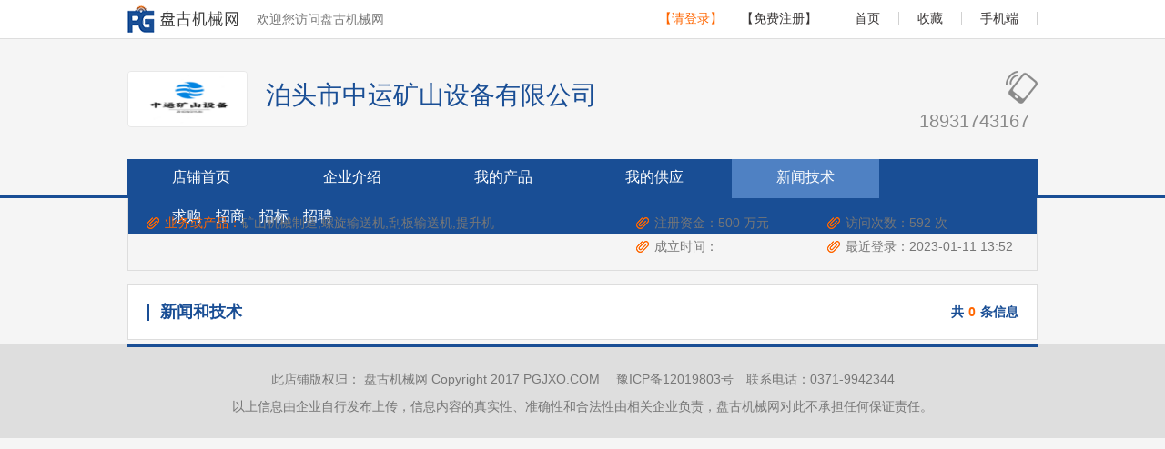

--- FILE ---
content_type: text/html; charset=utf-8
request_url: http://www.pgjxo.com/pg371305/xinwen.html
body_size: 2859
content:

<!DOCTYPE html>

<html xmlns="http://www.w3.org/1999/xhtml">
<head><meta http-equiv="Content-Type" content="text/html; charset=utf-8" /><title>
	新闻资讯 - 泊头市中运矿山设备有限公司
</title><meta name="description" content="&lt;%=ywcpstr %>" /><link rel="shortcut icon" href="/images/favicon.ico" /><link href="/shangpu/ptcss/ptstyle.css?v=3333" rel="stylesheet" /></head>
<body>
    
<div class="top">
    <div class="top_z">
        <h4>
            <a href="/" target="_blank">
                <img src="/shangpu/ptimg/dianpu_logo.png" /></a>欢迎您访问盘古机械网</h4>
        <span><a href="/login.html" class="toht"  target="_blank">【请登录】</a><a href="/register.html" target="_blank">【免费注册】</a><a href="/" target="_blank">首页</a><a onclick="savedp()">收藏</a><a href="http://m.pgjxo.com/pg371305" target="_blank">手机端</a></span>
    </div>
</div>

    <div class="shang">
        <div class="logosou"><img src="/upload/zhongyunwang123/202301110155455888.png" class="qylogo" alt="泊头市中运矿山设备有限公司" onerror="this.onerror=null; this.src='/images/imgError.jpg';"/><h1>泊头市中运矿山设备有限公司</h1></div><span class="topshouji">18931743167</span><div class="hybiaozhi"></div>
    </div>
    <div class="daohang">
        <div class="daohang_1">
            <a href="/pg371305">店铺首页</a><a href="/pg371305/about.html">企业介绍</a><a href="/pg371305/chanpin_1.html">我的产品</a><a href="/pg371305/gongying_1.html">我的供应</a><a href="/pg371305/xinwen.html" class="dhselok">新闻技术</a><a href="/pg371305/xuqiu.html">求购　招商　招标　招聘</a>
        </div>
    </div>
    <div class="sy_gsziliao">
        <span><i>业务或产品：</i>矿山机械制造,螺旋输送机,刮板输送机,提升机</span><p><i><u>访问次数：</u>592 次</i><i><u>最近登录：</u>2023-01-11 13:52</i></p><p><i><u>注册资金：</u>500 万元</i><i><u>成立时间：</u></i></p>
    </div>
    <div class="main">
        <h3 class="lm_name_1"><i>新闻和技术</i><strong>共<em>0</em>条信息</strong></h3>
        <div class="lm_list_3">
            <ul>
                
            </ul>
        </div>
    </div>
    <input type="hidden" id="czuid" value="371305" />
    
<div class="foot">
    <div class="foot_1">
        此店铺版权归： 盘古机械网  Copyright 2017 PGJXO.COM 　豫ICP备12019803号　联系电话：0371-9942344<br />
        以上信息由企业自行发布上传，信息内容的真实性、准确性和合法性由相关企业负责，盘古机械网对此不承担任何保证责任。
    </div>
</div>
    <script src="/Scripts/jquery-3.4.1.min.js"></script>
    <script src="/Scripts/shop.js" type="text/javascript"></script>
</body>
</html>



--- FILE ---
content_type: text/css
request_url: http://www.pgjxo.com/shangpu/ptcss/ptstyle.css?v=3333
body_size: 14485
content:
@charset "utf-8";

body {
    font-family: 'Microsoft YaHei',宋体, Arial, Helvetica, sans-serif;
    font-size: 14px;
    color: #777777;
    margin: 0;
    padding: 0;
    line-height: 26px;
    background-color: #f5f5f5;
    overflow-y: scroll;
}

ul, ul li, p {
    margin: 0;
    padding: 0;
    list-style: none;
}

h3, h4 {
    margin: 0;
    padding: 0;
}

em, i {
    font-style: normal;
}

img {
    border: none;
}

a, a:link, a:visited {
    text-decoration: none;
    color: #3a3737;
}

    a:hover, a:active {
        text-decoration: none;
        color: #ff6600;
        cursor: pointer;
    }

:focus {
    outline: 0;
}

/*首页头部*/
.top {
    width: 100%;
    border-bottom: 1px solid #dedede;
    background-color: #fff;
}

.top_z {
    width: 1000px;
    margin: 0 auto;
    overflow: hidden;
}

    .top_z h4 {
        float: left;
        width: 300px;
        height: 42px;
        line-height: 42px;
        font-weight: normal;
    }

        .top_z h4 img {
            float: left;
            width: 122px;
            height: 30px;
            margin: 6px 20px 0 0;
        }

    .top_z span {
        float: right;
        height: 14px;
        line-height: 14px;
        margin: 13px 0 0 0;
    }

        .top_z span a {
            float: left;
            padding: 0 20px ;
            border-right: 1px solid #d1d1d1;
        }

    .top_z span .toht {
        border: none;
        padding: 0 0 0 30px;
        color:#ff6600;
    }

.shang {
    width: 1000px;
    margin: 10px auto;
    overflow: hidden;
}

.logosou {
    float: left;
    width: 650px;
    margin: 25px 0;
}

    .logosou img {
        float: left;
        width: 130px;
        height: 60px;
        border: 1px solid #e8e8e8;
        border-radius: 4px;
        margin: 0 20px 0 0;
    }

    .logosou h1 {
        float: left;
        width: 498px;
        height: 60px;
        line-height: 53px;
        color: #194E95;
        font-size: 28px;
        font-weight: normal;
        margin: 0;
        overflow: hidden;
    }

/*首页*/
.hybiaozhi {
    float: right;
    margin: 16px 0 0 0;
}

    .hybiaozhi p {
        float: left;
        width: 56px;
        margin: 0 30px 0 0;
    }

        .hybiaozhi p img {
            float: left;
            width: 100%;
            height: 56px;
        }

        .hybiaozhi p i {
            float: left;
            width: 100%;
            height: 26px;
            line-height: 26px;
            text-align: center;
            font-size: 12px;
        }

.topshouji {
    float: right;
    width: 130px;
    height: 80px;
    line-height: 110px;
    font-size: 20px;
    background: url(/shangpu/ptimg/top_shouji_bg.png) right 0 no-repeat;
    color: #8a8a8a;
    margin: 25px 0 0 0;
}

.daohang {
    width: 100%;
    height: 40px;
    line-height: 40px;
    border-bottom: 3px solid #194E95;
}

.daohang_1 {
    margin: 0 auto;
    width: 1000px;
    background-color: #194E95;
    overflow: hidden;
}

    .daohang_1 a {
        float: left;
        height: 40px;
        line-height: 40px;
        padding: 0 49px;
        color: #fff;
        font-size: 16px;
        text-align: center;
        margin: 0 4px 0 0;
    }

        .daohang_1 .dhselok, .daohang_1 a:hover {
            background-color: #4f81c3;
            border-bottom: 3px solid #4f81c3;
        }

.sy_gsziliao {
    width: 958px;
    margin: 0 auto;
    padding: 10px 20px;
    border: 1px solid #dddddd;
    border-top: none;
    overflow: hidden;
}

    .sy_gsziliao span {
        float: left;
        width: 470px;
        height: 55px;
        margin: 4px 0 0 0;
        overflow: hidden;
    }

        .sy_gsziliao span i {
            float: left;
            background: url(/shangpu/ptimg/ywcp_bg.png) no-repeat 0 7px;
            text-indent: 20px;
            color: #ff6600;
        }

    .sy_gsziliao p {
        float: right;
        width: 210px;
        margin: 4px 0 0 0;
    }

        .sy_gsziliao p i {
            float: left;
        }

        .sy_gsziliao p u {
            float: left;
            text-decoration: none;
            background: url(/shangpu/ptimg/ywcp_bg.png) no-repeat 0 center;
            text-indent: 20px;
        }

#zizhibig_bg {
    display: none;
    position: absolute;
    top: 0%;
    left: 0%;
    width: 100%;
    height: 1645px;
    background: rgba(0, 0, 0, 0.4);
    z-index: 1001;
    -moz-opacity: 0.8;
    opacity: .80;
    filter: alpha(opacity=80);
}

#zizhibig_k {
    display: none;
    width: 1000px;
    height: 90%;
    position: absolute;
    top: 15%;
    left: 50%;
    margin-left: -500px;
    z-index: 1002;
    overflow: auto;
    text-align: center;
}

    #zizhibig_k #zizhibig_img {
        vertical-align: middle;
        max-width: 1000px;
    }

#gbbig {
    position: fixed;
    top: 30px;
    right: 60px;
    background: url(/shangpu/ptimg/close_bg.png) no-repeat 0 0;
    width: 30px;
    height: 30px;
    cursor: pointer;
}


.lm_name_1 {
    float: left;
    width: 100%;
    height: 19px;
    line-height: 18px;
    text-indent: 12px;
}

    .lm_name_1 i {
        float: left;
        height: 19px;
        line-height: 18px;
        font-size: 18px;
        color: #194E95;
        font-weight: bold;
        border-left: 3px solid #194E95;
    }

    .lm_name_1 a {
        float: right;
        font-size: 14px;
        font-weight: normal;
        color: #9fa0a0;
    }

        .lm_name_1 a:hover {
            color: #ff6600;
        }

    .lm_name_1 strong {
        float: right;
        font-size: 14px;
        color: #194E95;
    }

        .lm_name_1 strong em {
            margin: 0 5px;
            color: #ff6600;
        }

.main {
    width: 958px;
    margin: 0 auto;
    margin-top: 15px;
    padding: 20px;
    background-color: #fff;
    border: 1px solid #dddddd;
    overflow: hidden;
}

.typelist {
    float: left;
    width: 970px;
    min-height: 55px;
    margin-top: 5px;
}


    .typelist a {
        float: left;
        width: 152px;
        height: 20px;
        line-height: 20px;
        padding: 6px 14.7px 6px 15px;
        border: 1px solid #e2e2e2;
        background-color: #f4f3f3;
        margin: 10px 10px 0 0;
    }

.lm_list_1 {
    width: 960px;
    min-height: 100px;
    background-color: #fff;
    border: 1px solid #dddddd;
    background-color: #fff;
    padding: 20px;
    margin: 0 auto;
    margin-top: 15px;
    overflow: hidden;
}

    .lm_list_1 ul {
        float: left;
        width: 1000px;
        margin-top: 2px;
    }

        .lm_list_1 ul li {
            float: left;
            width: 150px;
            margin: 13px 12.1px 0 0;
            transition: All 0.4s ease-in-out;
            -webkit-transition: All 0.4s ease-in-out;
            -moz-transition: All 0.4s ease-in-out;
            -o-transition: All 0.4s ease-in-out;
        }


            .lm_list_1 ul li:hover {
                transform: translate(0,-4px);
                -webkit-transform: translate(0,-4px);
                -moz-transform: translate(0,-4px);
                -o-transform: translate(0,-4px);
                -ms-transform: translate(0,-4px);
            }

        .lm_list_1 ul img {
            float: left;
            width: 100%;
            height: 120px;
        }


        .lm_list_1 ul b {
            float: left;
            width: 128px;
            height: 36px;
            line-height: 36px;
            font-weight: normal;
            padding: 0 10px;
            border: 1px solid #e2e2e2;
            overflow: hidden;
        }

.lm_list_2 {
    float: left;
    width: 1025px;
    min-height: 100px;
}

    .lm_list_2 p {
        float: left;
        width: 446px;
        margin: 15px 65px 0 0;
    }

        .lm_list_2 p a {
            float: left;
            width: 350px;
            height: 23px;
            line-height: 23px;
            background: url(/images/li_yd_1.png) 0 center no-repeat;
            text-indent: 10px;
            overflow: hidden;
        }

        .lm_list_2 p i {
            float: right;
            height: 23px;
            line-height: 23px;
            color: #a0a0a0;
        }

.main_1 {
    width: 1000px;
    margin: 15px auto;
    overflow: hidden;
}

.sy_lianxi {
    float: left;
    width: 450px;
    height: 228px;
    padding: 20px;
    background-color: #fff;
    border: 1px solid #dddddd;
    position: relative;
}

    .sy_lianxi em {
        float: left;
        width: 100%;
        line-height: 20px;
        margin-top: 15px;
    }

.sylxewm {
    width: 150px;
    height: 150px;
    position: absolute;
    right: 18px;
    top: 50px;
}

.sy_zizhi {
    float: right;
    width: 450px;
    height: 228px;
    padding: 20px;
    background-color: #fff;
    border: 1px solid #dddddd;
}

    .sy_zizhi img {
        float: left;
        width: 216px;
        height: 212px;
        margin: 15px 0 0 0;
    }

    .sy_zizhi .right {
        float: right;
    }
/*首页结束*/
/*企业介绍*/
.shuoming_cent {
    width: 100%;
    text-align: left;
    zoom: 1;
    word-wrap: break-word;
    background-color: #fff;
    padding: 10px 0;
    color: #404040;
    font: 16px/26px "Microsoft YaHei";
    overflow: hidden;
}

    .shuoming_cent p {
        float: left;
        width: 100%;
        margin: 5px 0;
        text-indent: 32px;
        padding: 0;
    }

    .shuoming_cent img {
        max-width: 800px;
        margin: 10px auto;
        display: block;
    }

    .shuoming_cent table {
        border: 1px solid #aaa;
        border-spacing: 0;
    }

    .shuoming_cent td, .shuoming_cent th {
        font-size: 14px;
        padding: .6em 1em;
        border: 1px solid #ddd;
        border-width: 0 1px 1px 0;
    }

        .shuoming_cent td *, .shuoming_cent th * {
            font-size: 14px;
            margin: 0;
        }
/*企业介绍结束*/
/*新闻资讯*/

.lm_list_3 {
    float: left;
    width: 100%;
}

    .lm_list_3 ul li {
        float: left;
        width: 958px;
        margin: 20px 0 0 0;
        border-bottom: 1px solid #dedede;
        padding-bottom: 20px;
    }


        .lm_list_3 ul li span {
            float: left;
            width: 117px;
            height: 19px;
            line-height: 19px;
            margin: 0 35px 0 0;
            font-size: 16px;
            background: url(/shangpu/ptimg/data_bg.png) no-repeat 0 center;
            text-indent: 26px;
        }

        .lm_list_3 ul li img {
            float: left;
            width: 170px;
            height: 116px;
            margin-right: 22px;
        }

        .lm_list_3 ul li p {
            float: left;
            width: 603px;
        }

            .lm_list_3 ul li p a {
                float: left;
                width: 100%;
                height: 19px;
                line-height: 19px;
                font-size: 18px;
                overflow: hidden;
            }


            .lm_list_3 ul li p i {
                float: left;
                width: 100%;
                height: 56px;
                margin: 13px 0 2px 0;
                overflow: hidden;
            }

            .lm_list_3 ul li p em {
                float: right;
                background: url(/images/hits_bg.png) no-repeat 0 center;
                text-indent: 22px;
            }

        .lm_list_3 ul li .w100 {
            width: 798px;
        }
/*新闻资讯结束*/
/*需求*/
.lm_list_gou {
    width: 1100px;
    float: left;
    margin-bottom: 40px;
}

    .lm_list_gou p {
        float: left;
        width: 448px;
        margin: 25px 60px 0 0;
        overflow: hidden;
    }



        .lm_list_gou p a {
            width: 390px;
            height: 22px;
            line-height: 22px;
            font-size: 16px;
            float: left;
        }

        .lm_list_gou p em {
            float: left;
            width: 46px;
            height: 22px;
            line-height: 22px;
            text-align: center;
            font-size: 14px;
            margin-right: 10px;
            border-radius: 3px;
        }

.xq_lan {
    color: #2f5f9e;
    border: 1px solid #2f5f9e;
}

.xq_lu {
    color: #009688;
    border: 1px solid #009688;
}

.xq_ju {
    color: #FF7F24;
    border: 1px solid #FF7F24;
}

.xq_hui {
    color: #C67171;
    border: 1px solid #C67171;
}
/*需求结束*/
.foot {
    float: left;
    width: 100%;
    line-height: 30px;
    margin-top: 5px;
    background-color: #dedede;
}

.foot_1 {
    width: 1000px;
    margin: 0 auto;
    padding: 20px 0;
    text-align: center;
    border-top: 3px solid #194E95;
}

/*分页开始*/
.fenye {
    float: left !important;
    width: 100%;
    height: 50px;
    margin: 10px auto;
    text-align: center;
}

.pagination {
    display: inline-block;
    padding-left: 0;
    margin-top: 10px;
    font-size: 14px;
}

    .pagination > a {
        display: inline;
    }

        .pagination > a:first-child > a, .pagination > a:first-child > span {
            margin-left: 0;
        }

    .pagination a[disabled] {
        color: #777;
        cursor: not-allowed;
    }

    .pagination > a, .pagination > span {
        position: relative;
        float: left;
        width: 40px;
        height: 30px;
        line-height: 30px;
        border: 1px solid #dddddd;
        color: #337ab7;
        text-decoration: none;
        background-color: #ebebeb;
        margin: 0 2px;
    }

        .pagination > a:focus, .pagination > a:hover, .pagination > span:focus, .pagination > span:hover {
            z-index: 3;
            color: #23527c;
            background-color: #bcbcbd;
        }

    .pagination span.active {
        z-index: 2;
        color: #fff;
        cursor: default;
        background-color: #337ab7;
    }
/*分页结束*/


--- FILE ---
content_type: application/javascript
request_url: http://www.pgjxo.com/Scripts/shop.js
body_size: 1338
content:
function savedp() {
    var shui_uid = getCookie("uid");
    if (shui_uid == null || shui_uid == undefined || shui_uid == "") {
        alert("请先登录再收藏");
        return;
    }
    var bei_uid = document.getElementById("czuid").value;
    if (shui_uid == bei_uid) {
        alert("亲，这是您自己的店铺，不需要收藏");
        return;
    }
    var xx_id = bei_uid;
    var xx_title = $(".logosou h1").text();
    $.ajax({
        type: "POST",
        data: { "shui_uid": shui_uid, "bei_uid": bei_uid, "xx_id": xx_id, "xx_title": escape(xx_title), "lanmu": "shop" },
        dataType: "text",
        url: "/ajaxfile/ajax_shoucang.aspx",
        success: function (data) {
            if (data == "ok") {
                alert("恭喜您，收藏成功，可在您的会员中心查看！");
                return;
            }
            if (data == "cf") {
                alert("您已经收藏过此企业！");
                return;
            }
            alert("收藏此店铺失败，请刷新页面重试！");
            return;

        }
    })
}

function getCookie(name) {
    var arr, reg = new RegExp("(^| )" + name + "=([^;]*)(;|$)");
    if (arr = document.cookie.match(reg))
        return unescape(arr[2]);
    else
        return null;
}